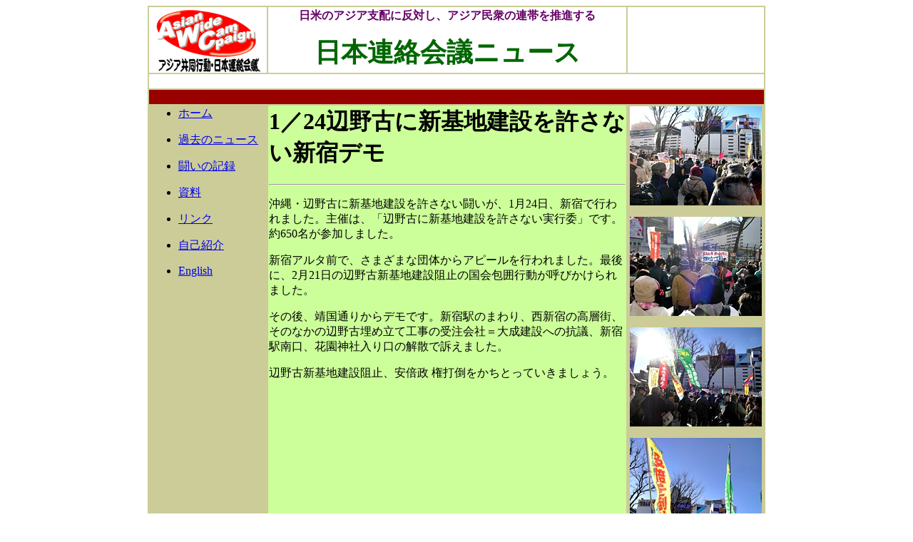

--- FILE ---
content_type: text/html
request_url: http://www.awcjapan.org/2016/201601-011.html
body_size: 4704
content:
<!DOCTYPE HTML PUBLIC "-//W3C//DTD HTML 4.01 Transitional//EN">
<html>
<head>
<meta http-equiv="content-type" content="text/html; charset=utf-8">
<title>1／24辺野古に新基地建設を許さない新宿デモ‏‏</title>
</head>
<body>
<table border="0" width="866" bgcolor="#CCCC99" align="center">
<tr>
<td width="163" bgcolor="white" align="center" valign="middle">
<a href="../index.html"><img title="アジア共同行動・日本連絡会議" src="../m/AWClogo.png" alt="アジア共同行動・日本連絡会議" border="0"></a>
</td>
<td width="500" bgcolor="white" align="center" valign="middle">
<p><b><font color="#660066">日米のアジア支配に反対し、アジア民衆の連帯を推進する</font></b></p>
<p><span style="font-size:28pt;"><b><font color="#006600">日本連絡会議ニュース</font></b></span></p>
</td>
<td width="189" bgcolor="white">
<p>&nbsp;</p>
</td>
</tr>
<tr>
<td width="860" height="7" colspan="3" bgcolor="white">
<p>&nbsp;</p>
</td>
</tr>
<tr>
<td width="860" height="6" colspan="3" bgcolor="#990000">
<p>&nbsp;</p>
</td>
</tr>
<tr>
<td width="163" align="left" valign="top">
<ul>
<li><p><a href="../index.html">ホーム</a></p></li>
<li><p><a href="../kako.html">過去のニュース</a></p></li>
<li><p><a href="../document.html">闘いの記録</a></p></li>
<li><p><a href="../data.html">資料</a></p></li>
<li><p><a href="../link.html">リンク</a></p></li>
<li><p><a href="../introduction.html">自己紹介</a></p></li>
<li><p><a href="../english/index.html">English</a></p></li>
</ul>
</td>
<td width="500" align="left" valign="top" bgcolor="#CCFF99">
<h1>
1／24辺野古に新基地建設を許さない新宿デモ‏
</h1>
<hr />
<p>
沖縄・辺野古に新基地建設を許さない闘いが、1月24日、新宿で行われました。主催は、「辺野古に新基地建設を許さない実行委」です。約650名が参加しました。
</p>
<p>
新宿アルタ前で、さまざまな団体からアピールを行われました。最後に、2月21日の辺野古新基地建設阻止の国会包囲行動が呼びかけられました。
</p>
<p>
その後、靖国通りからデモです。新宿駅のまわり、西新宿の高層街、そのなかの辺野古埋め立て工事の受注会社＝大成建設への抗議、新宿駅南口、花園神社入り口の解散で訴えました。
</p>
<p>
辺野古新基地建設阻止、安倍政 権打倒をかちとっていきましょう。
</p>
</td>
<td width="189" align="left" valign="top">
<div align="center">
<p>
<img title="1／24辺野古に新基地建設を許さない新宿デモ‏・その1" src="p/20160124-01.jpg" alt="1／24辺野古に新基地建設を許さない新宿デモ‏・その1" width="185" height="139" />
</p>
<p>
<img title="1／24辺野古に新基地建設を許さない新宿デモ‏・その2" src="p/20160124-02.jpg" alt="1／24辺野古に新基地建設を許さない新宿デモ‏・その2" width="185" height="139" />
</p>
<p>
<img title="1／24辺野古に新基地建設を許さない新宿デモ‏・その3" src="p/20160124-03.jpg" alt="1／24辺野古に新基地建設を許さない新宿デモ‏・その3" width="185" height="139" />
</p>
<p>
<img title="1／24辺野古に新基地建設を許さない新宿デモ‏・その4" src="p/20160124-04.jpg" alt="1／24辺野古に新基地建設を許さない新宿デモ‏・その4" width="185" height="247" />
</p>
<p>
<img title="1／24辺野古に新基地建設を許さない新宿デモ‏・その5" src="p/20160124-05.jpg" alt="1／24辺野古に新基地建設を許さない新宿デモ‏・その5" width="185" height="139" />
</p>
<p>
<img title="1／24辺野古に新基地建設を許さない新宿デモ‏・その6" src="p/20160124-06.jpg" alt="1／24辺野古に新基地建設を許さない新宿デモ‏・その6" width="185" height="247" />
</p>
<p>
<img title="1／24辺野古に新基地建設を許さない新宿デモ‏・その7" src="p/20160124-07.jpg" alt="1／24辺野古に新基地建設を許さない新宿デモ‏・その7" width="185" height="247" />
</p>
<p>
<img title="1／24辺野古に新基地建設を許さない新宿デモ‏・その8" src="p/20160124-08.jpg" alt="1／24辺野古に新基地建設を許さない新宿デモ‏・その8" width="185" height="247" />
</p>
</div>
</td>
</tr>
</table>
<div align="center">
<p>
<a href="mailto:awcjapan21@yahoo.co.jp">awcjapan21@yahoo.co.jp</a>
</p>
<p>
当サイトに掲載された文章・写真等の無断転載を禁じます。<br />
Copyright&nbsp;&copy;&nbsp;2005-2016, AWC-JAPAN, All Rights Reserved.
</p>
</div>
</body>
</html>